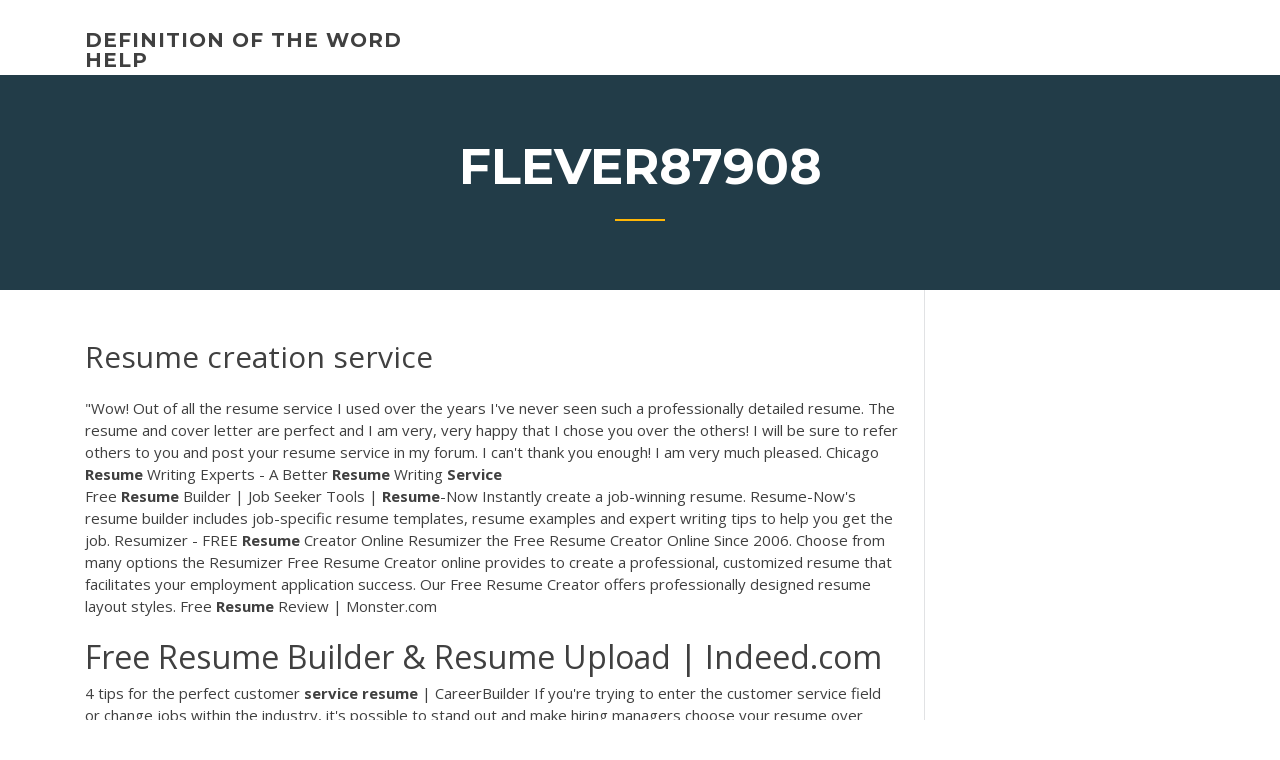

--- FILE ---
content_type: text/html; charset=utf-8
request_url: https://coursesyypv.firebaseapp.com/flever87908ju/resume-creation-service-ziw.html
body_size: 4163
content:
<!doctype html>
<html lang="en-US">
<head>
	<meta charset="UTF-8" />
	<meta name="viewport" content="width=device-width, initial-scale=1" />
	<link rel="profile" href="http://gmpg.org/xfn/11" />
	<title>Resume creation service acmdv</title>


	<link rel='stylesheet' id='wp-block-library-css' href='https://coursesyypv.firebaseapp.com/wp-includes/css/dist/block-library/style.min.css?ver=5.3' type='text/css' media='all' />
<link rel='stylesheet' id='wp-block-library-theme-css' href='https://coursesyypv.firebaseapp.com/wp-includes/css/dist/block-library/theme.min.css?ver=5.3' type='text/css' media='all' />
<link rel='stylesheet' id='education-lms-fonts-css' href='https://fonts.googleapis.com/css?family=Open+Sans%3A400%2C400i%2C700%2C700i%7CMontserrat%3A300%2C400%2C600%2C700&#038;subset=latin%2Clatin-ext' type='text/css' media='all' />
<link rel='stylesheet' id='bootstrap-css' href='https://coursesyypv.firebaseapp.com/wp-content/themes/education-lms/assets/css/bootstrap.min.css?ver=4.0.0' type='text/css' media='' />
<link rel='stylesheet' id='slick-css' href='https://coursesyypv.firebaseapp.com/wp-content/themes/education-lms/assets/css/slick.css?ver=1.8' type='text/css' media='' />
<link rel='stylesheet' id='font-awesome-css' href='https://coursesyypv.firebaseapp.com/wp-content/themes/education-lms/assets/css/font-awesome.min.css?ver=4.7.0' type='text/css' media='' />
<link rel='stylesheet' id='education-lms-style-css' href='https://coursesyypv.firebaseapp.com/wp-content/themes/education-lms/style.css?ver=5.3' type='text/css' media='all' />
<script type='text/javascript' src='https://coursesyypv.firebaseapp.com/wp-content/themes/education-lms/assets/js/comments.js'></script>
<style id='education-lms-style-inline-css' type='text/css'>

	        button, input[type="button"], input[type="reset"], input[type="submit"],
		    .titlebar .triangled_colored_separator,
		    .widget-area .widget-title::after,
		    .carousel-wrapper h2.title::after,
		    .course-item .course-thumbnail .price,
		    .site-footer .footer-social,
		    .single-lp_course .lp-single-course ul.learn-press-nav-tabs .course-nav.active,
		    .single-lp_course .lp-single-course ul.learn-press-nav-tabs .course-nav:hover,
		    .widget_tag_cloud a:hover,
		    .header-top .header-contact-wrapper .btn-secondary,
            .header-type3 .header-top .header-contact-wrapper .box-icon,
            a.btn-all-courses:hover,
            .course-grid-layout2 .intro-item:before,
            .learnpress .learn-press-pagination .page-numbers > li span,
            .courses-search-widget::after
		     { background: #ffb606; }

            a:hover, a:focus, a:active,
            .main-navigation a:hover,
            .nav-menu ul li.current-menu-item a,
            .nav-menu ul li a:hover,
            .entry-title a:hover,
            .main-navigation .current_page_item > a, .main-navigation .current-menu-item > a, .main-navigation .current_page_ancestor > a, .main-navigation .current-menu-ancestor > a,
            .entry-meta span i,
            .site-footer a:hover,
            .blog .entry-header .entry-date, .archive .entry-header .entry-date,
            .site-footer .copyright-area span,
            .breadcrumbs a:hover span,
            .carousel-wrapper .slick-arrow:hover:before,
            .recent-post-carousel .post-item .btn-readmore:hover,
            .recent-post-carousel .post-item .recent-news-meta span i,
            .recent-post-carousel .post-item .entry-title a:hover,
            .single-lp_course .course-info li i,
            .search-form .search-submit,
            .header-top .header-contact-wrapper li .box-icon i,
            .course-grid-layout2 .intro-item .all-course a:hover,
            .course-filter div.mixitup-control-active, .course-filter div:hover
            {
                color: #ffb606;
            }

		    .recent-post-carousel .post-item .btn-readmore:hover,
		    .carousel-wrapper .slick-arrow:hover,
		    .single-lp_course .lp-single-course .course-curriculum ul.curriculum-sections .section-header,
		    .widget_tag_cloud a:hover,
            .readmore a:hover,
            a.btn-all-courses,
            .learnpress .learn-press-pagination .page-numbers > li span,
            .course-filter div.mixitup-control-active, .course-filter div:hover {
                border-color: #ffb606;
            }
			.container { max-width: 1230px; }
		    .site-branding .site-logo, .site-logo { max-width: 90px; }
		    
		    .topbar .cart-contents { color: #fff; }
		    .topbar .cart-contents i, .topbar .cart-contents { font-size: 14px; }
	
		 .titlebar { background-color: #457992; padding-top: 5%; padding-bottom: 5%; background-image: url(); background-repeat: no-repeat; background-size: cover; background-position: center center;  }
	
</style>
<script type='text/javascript' src='https://coursesyypv.firebaseapp.com/wp-includes/js/jquery/jquery.js?ver=1.12.4-wp'></script>
<script type='text/javascript' src='https://coursesyypv.firebaseapp.com/wp-includes/js/jquery/jquery-migrate.min.js?ver=1.4.1'></script>
<script type='text/javascript' src='https://coursesyypv.firebaseapp.com/wp-content/themes/education-lms/assets/js/slick.min.js?ver=1.8'></script>
<meta name="generator" content="WordPress 7.4 Beta" />
</head>

<body class="archive category  category-17 wp-embed-responsive hfeed">

<div id="page" class="site">
	<a class="skip-link screen-reader-text" href="#content">Skip to content</a>

	<header id="masthead" class="site-header">
        
        <div class="header-default">
            <div class="container">
                <div class="row">
                    <div class="col-md-5 col-lg-4">
                                <div class="site-branding">

            <div class="site-logo">
			                </div>

            <div>
			                        <p class="site-title"><a href="https://coursesyypv.firebaseapp.com/" rel="home">definition of the word help</a></p>
			                </div>

        </div><!-- .site-branding -->
                            </div>

                    <div class="col-lg-8 pull-right">
                                <a href="#" class="mobile-menu" id="mobile-open"><span></span></a>
        <nav id="site-navigation" class="main-navigation">
		            </nav><!-- #site-navigation -->
                            </div>
                </div>
            </div>
        </div>
			</header><!-- #masthead -->

    <div class="nav-form ">
        <div class="nav-content">
            <div class="nav-spec">
                <nav class="nav-menu">
                                                            <div class="mobile-menu nav-is-visible"><span></span></div>
                                                        </nav>
            </div>
        </div>
    </div>

                <div class="titlebar">
                <div class="container">

					<h1 class="header-title">Flever87908</h1>                    <div class="triangled_colored_separator"></div>
                </div>
            </div>
			
	<div id="content" class="site-content">
	<div id="primary" class="content-area">
		<div class="container">
            <div class="row">
                <main id="main" class="site-main col-md-9">

                    <div class="blog-content">
		            
			            
<article id="post-3588" class="post-3588 post type-post status-publish format-standard hentry ">
	<h1 class="entry-title">Resume creation service</h1>
	<div class="entry-content">
"Wow! Out of all the resume service I used over the years I've never seen such a professionally detailed resume. The resume and cover letter are perfect and I am very, very happy that I chose you over the others! I will be sure to refer others to you and post your resume service in my forum. I can't thank you enough! I am very much pleased. Chicago <b>Resume</b> Writing Experts - A Better <b>Resume</b> Writing <b>Service</b>
<p>Free <b>Resume</b> Builder | Job Seeker Tools | <b>Resume</b>-Now Instantly create a job-winning resume. Resume-Now's resume builder includes job-specific resume templates, resume examples and expert writing tips to help you get the job. Resumizer - FREE <b>Resume</b> Creator Online Resumizer the Free Resume Creator Online Since 2006. Choose from many options the Resumizer Free Resume Creator online provides to create a professional, customized resume that facilitates your employment application success. Our Free Resume Creator offers professionally designed resume layout styles. Free <b>Resume</b> Review | Monster.com</p>
<h2>Free Resume Builder &amp; Resume Upload | Indeed.com</h2>
<p>4 tips for the perfect customer <b>service</b> <b>resume</b> | CareerBuilder If you're trying to enter the customer service field or change jobs within the industry, it's possible to stand out and make hiring managers choose your resume over others. Here are four tips to consider as you craft your resume. ProResumesNow - Amanda Andrews, CPRW The resume will properly display your best achievements, skills, and offerings — guaranteed. My writing talent + your awesomeness = Resumes that will blow readers away! Guidance from a Nationally Recognized Resume Expert. As a nationally recognized resume expert and strategist, I am the best of the best.</p>
<h3>Count on our professionals for resume writing services. We provide a free critique  of executive resumes, so candidates know their strengths and weaknesses.</h3>
<p>Our writing service is available online round-the-clock. You may consult us at any time to pick templates, resume samples, decide on a career industry, deadline, and some other information necessary to complete the order. Once you receive a final piece, request a free revision if your resume is lacking something. Order Now Online <b>Resume</b> Builder | Create a Perfect <b>Resume</b> in 5 Minutes! Create a master resume that will work for a range of positions. To save yourself a great deal of heartache down the line, make sure that you use our resume builder to create a document that can be easily transferred to various job applications. Free <b>Resume</b> Builder | Professional Templates - Rescue My <b>Resumes</b> Creating a resume can be really taxing on traditional word processors, we realized there had to be an easier way so we created our resume builder. We created something that would speed up creating a resume, while giving you the flexibility to get creative. Experiment with different templates and different styles with one click. Customer <b>Service</b> Representative - <b>Resume</b> Genius Our tips below, as well as our customer service skills resume above, will teach you how to write a stellar resume rich with the customer service skills necessary to leave a good impression on customers. If you're short on time, our online resume builder can also help you make an excellent customer care resume in minutes.</p>
<h3>Top rated Resume Writing Services 2019 - Professional Resume Help</h3>
<p>Free <b>Resume</b> Templates: Download for Word - <b>Resume</b> Builder If you're looking for FREE downloadable resume templates, look no further! Browse our library of professionally-crafted layouts and unique designs to find the right fit for you.</p>
<h2>Create a professional resume online & hassle free. Resume Nerd is the best resume builder, with free pre-written examples & templates for resume building.</h2>
<p>Customer Service Resume for Executives. Let's also look at a sample resume for someone who's also well along the customer service career path, but isn't necessarily looking to jump ship to a different company. Download This Resume in MS Word Flora's case is a little different from the usual resume scenario. The 5 Best <b>Resume</b> <b>Services</b> in Sacramento, CA (with Free ... Here is the definitive list of Sacramento's resume services as rated by the Sacramento, CA community. Want to see who made the cut? Miami <b>Resume</b> Writer - <b>Resume</b> <b>Service</b> In Miami</p><p>Create a professional resume online & hassle free. Resume Nerd is the best resume builder, with free pre-written examples & templates for resume building.</p>
<ul><li><a href="https://writeumxa.web.app/zeledon53277ja/peer-editing-checklist-informative-essay-16.html">peer editing checklist informative essay</a></li><li><a href="https://writerlv.firebaseapp.com/novitski2862qa/essay-about-india-do.html">essay about india</a></li><li><a href="https://writingxytd.firebaseapp.com">strong hooks for essays</a></li><li><a href="https://writingoerw.firebaseapp.com">life of pi essay topics</a></li><li><a href="https://articleztrg.firebaseapp.com">research paper and report writing</a></li><li><a href="https://writezgulf.firebaseapp.com">what to write in conclusion of essay</a></li></ul>
	</div><!-- .entry-content -->

	<div class="entry-footer">
		<div class="row">

			<div class="col-md-12">
							</div>

		</div>
	</div>


</article><!-- #post-3588 --></div><!-- #post-3588 -->
</div>
</main><!-- #main -->
<aside id="secondary" class="widget-area col-sm-3">
	<div class="sidebar-inner">
		<section id="search-2" class="widget widget_search"><form role="search" method="get" id="searchform" class="search-form" action="https://coursesyypv.firebaseapp.com/">
    <label for="s">
    	<input type="text" value="" placeholder="Search &hellip;" name="s" id="s" />
    </label>
    <button type="submit" class="search-submit">
        <i class="fa fa-search"></i>
    </button>
    </form></section>		<section id="recent-posts-2" class="widget widget_recent_entries">		<h2 class="widget-title">New Posts</h2>		<ul>
<li>
<a href="https://coursesyypv.firebaseapp.com/leffert50399foq/academic-sources-for-essays-3718.html">Academic sources for essays</a>
</li><li>
<a href="https://coursesyypv.firebaseapp.com/ferns20133dova/how-many-paragraphs-is-an-essay-deqa.html">How many paragraphs is an essay</a>
</li><li>
<a href="https://coursesyypv.firebaseapp.com/flever87908ju/picture-essay-examples-zyx.html">Picture essay examples</a>
</li><li>
<a href="https://coursesyypv.firebaseapp.com/benford16903nuq/starting-a-classification-essay-54.html">Starting a classification essay</a>
</li><li>
<a href="https://coursesyypv.firebaseapp.com/benford16903nuq/how-to-write-n-with-tilde-qazo.html">How to write n with tilde</a>
</li>
</ul>
		</section>    </div>
</aside><!-- #secondary -->
            </div>
        </div>
	</div><!-- #primary -->


	</div><!-- #content -->

	<footer id="colophon" class="site-footer">

		
		<div id="footer" class="container">

			
                        <div class="footer-widgets">
                <div class="row">
                    <div class="col-md-3">
			            		<div id="recent-posts-5" class="widget widget_recent_entries">		<h3 class="widget-title"><span>Featured Posts</span></h3>		<ul>
<li>
<a href="https://coursesyypv.firebaseapp.com/ferns20133dova/good-exploratory-essay-topics-3756.html">Good exploratory essay topics</a>
</li><li>
<a href="https://coursesyypv.firebaseapp.com/schilder60234li/professional-writing-help-mon.html">Professional writing help</a>
</li><li>
<a href="https://coursesyypv.firebaseapp.com/leffert50399foq/writing-to-convince-topics-vot.html">Writing to convince topics</a>
</li><li>
<a href="https://coursesyypv.firebaseapp.com/stemp19646ce/new-testament-summary-essay-tuka.html">New testament summary essay</a>
</li><li>
<a href="https://coursesyypv.firebaseapp.com/stemp19646ce/political-science-reflection-essay-rovy.html">Political science reflection essay</a>
</li>
					</ul>
		</div>                    </div>
                    <div class="col-md-3">
			            		<div id="recent-posts-6" class="widget widget_recent_entries">		<h3 class="widget-title"><span>Editors Choice</span></h3>		<ul>
<li>
<a href="https://coursesyypv.firebaseapp.com/stemp19646ce/interesting-argumentative-essay-topics-2380.html">Interesting argumentative essay topics</a>
</li><li>
<a href="https://coursesyypv.firebaseapp.com/flever87908ju/essays-topics-to-write-about-seca.html">Essays topics to write about</a>
</li><li>
<a href="https://coursesyypv.firebaseapp.com/flever87908ju/how-to-edit-your-essay-zuqe.html">How to edit your essay</a>
</li><li>
<a href="https://coursesyypv.firebaseapp.com/leffert50399foq/academic-writing-powerpoint-3168.html">Academic writing powerpoint</a>
</li><li>
<a href="https://coursesyypv.firebaseapp.com/stemp19646ce/good-compare-and-contrast-essays-hev.html">Good compare and contrast essays</a>
</li>
					</ul>
		</div>                    </div>
                    <div class="col-md-3">
			            <div id="text-3" class="widget widget_text"><h3 class="widget-title"><span>About US</span></h3>			<div class="textwidget"><p>Read More About <b>Resume</b> Writing By ResumeWritingGroup.Com</p>
</div>
		</div>                    </div>
                    <div class="col-md-3">
			                                </div>
                </div>
            </div>
            
            <div class="copyright-area">
                <div class="row">
                    <div class="col-sm-6">
                        <div class="site-info">
	                        Copyright &copy; 2020 <a href="https://coursesyypv.firebaseapp.com/" title="definition of the word help">definition of the word help</a> - Education LMS</a> theme by <span>FilaThemes</span></div><!-- .site-info -->
                    </div>
                    <div class="col-sm-6">
                        
                    </div>
                </div>
            </div>

        </div>
	</footer><!-- #colophon -->
</div><!-- #page -->

<script type='text/javascript'>
/* <![CDATA[ */
var Education_LMS = {"menu_sidebar":"left","sticky_header":"0"};
/* ]]> */
</script>
<script type='text/javascript' src='https://coursesyypv.firebaseapp.com/wp-content/themes/education-lms/assets/js/custom.js?ver=5.3'></script>
<script type='text/javascript' src='https://coursesyypv.firebaseapp.com/wp-includes/js/wp-embed.min.js?ver=5.3'></script>
</body>
</html>